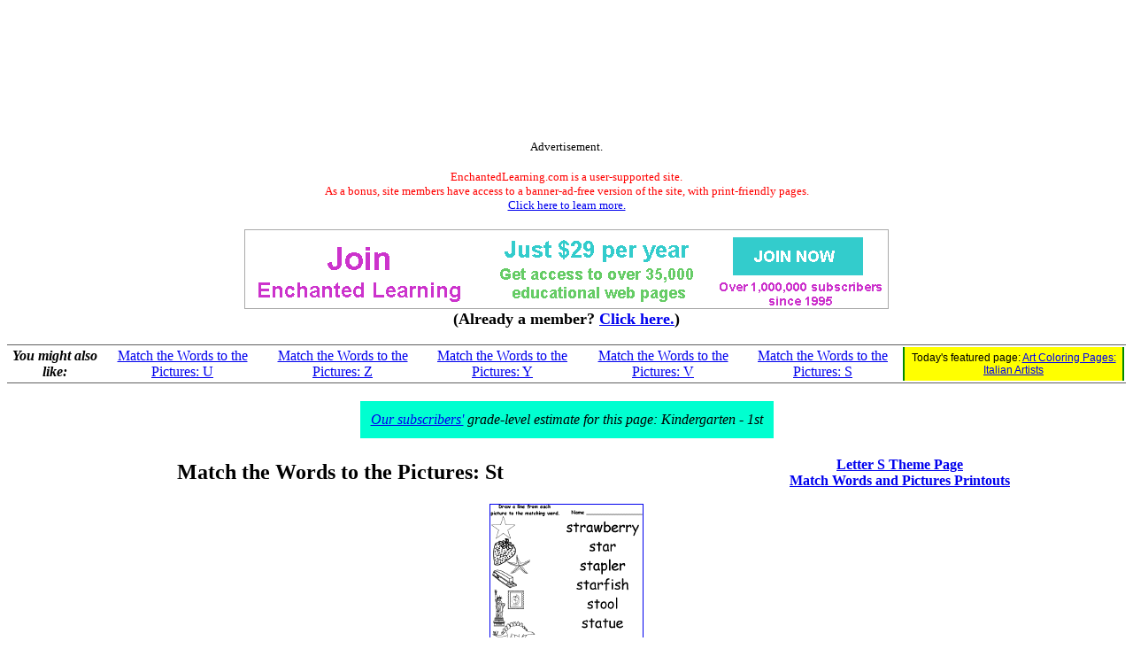

--- FILE ---
content_type: text/html
request_url: https://www.enchantedlearning.com/alphabet/matchwordsandpix/st.shtml
body_size: 2677
content:
<HTML><HEAD><TITLE>Match the Words to the Pictures: St: EnchantedLearning.com</TITLE>  <META NAME="description" CONTENT="Match the Words to the Pictures: St: A printout about words for early readers.">      <META NAME="keywords" CONTENT="Match the Words to the Pictures: St Circle 10 Words Color St Words a sound sounds colors phonics writing learning to write strawberry, star, stapler, starfish, stool, statue, stamp, Stegosaurus, stump, and stop sign.">    <meta http-equiv="content-type" content="text/html; charset=iso-8859-1">
    <meta name="viewport" content="width=device-width, initial-scale=1">
    <meta http-equiv='content-language' content='en'>
    <link rel="preload" as="image" href="/support/ads/whitebackground.png?20220919" />
  <link rel="preconnect" href="https://pagead2.googlesyndication.com/">
  <link rel="preconnect" href="https://googleads.g.doubleclick.net/">
  <link rel="preconnect" href="https://tpc.googlesyndication.com/">
  <link rel="preconnect" href="https://www.gstatic.com/">
  <link rel="preconnect" href="https://www.googletagservices.com/">

  <meta property="og:image" content="https://www.EnchantedLearning.com/images/logo/og_logo_sm.png">
  <meta property="twitter:image" content="https://www.EnchantedLearning.com/images/logo/og_logo_sm.png" />
  <meta property="twitter:card" content="summary" />
  <meta property="og:type" content="article" />
  <meta property="twitter:title" content="Match the Words to the Pictures: St: EnchantedLearning.com" />
<meta property="og:title" content="Match the Words to the Pictures: St: EnchantedLearning.com" />

</HEAD><BODY BGCOLOR="#FFFFFF"><!--include virtual="/ads/google/googleimage728x90.html" -->
<style type="text/css">
    .el_topad {
        display: block;
        width: 100%;
        height: 90px;
    }
    .el_topad_wrap {
        min-height: 90px;
    }
    @media(min-width: 500px) {
        .el_topad {
            height: 150px;
        }
        .el_topad_wrap {
            min-height: 150px;
        }
    }
</style>


<script async src="https://pagead2.googlesyndication.com/pagead/js/adsbygoogle.js?client=ca-pub-1671921607486068" crossorigin="anonymous" type="59d59a2bb01d2cf3d04fe2a1-text/javascript"></script>

<!-- <script type="text/javascript">
    (function() {
    function downloadJsAtOnload() {
        setTimeout(function downloadJs() {
            var element = document.createElement("script");
            element.setAttribute("data-ad-client", "ca-pub-1671921607486068");
            element.async = true;
            element.src = "https://pagead2.googlesyndication.com/pagead/js/adsbygoogle.js?client=ca-pub-1671921607486068";
            document.body.appendChild(element);
        }, 3000);
    };
    if (window.addEventListener)
        window.addEventListener("load", downloadJsAtOnload, false);
    else if (window.attachEvent)
        window.attachEvent("onload", downloadJsAtOnload);
    else window.onload = downloadJsAtOnload;
    })();
  </script>
-->


<!-- Topad-Legacy (new) -->
<div class="el_topad_wrap" style="text-align: center;" align="center"><ins class="adsbygoogle el_topad"
     data-ad-client="ca-pub-1671921607486068"
     data-ad-slot="7282823680"
     data-full-width-responsive="true"></ins>
</div>
<script type="59d59a2bb01d2cf3d04fe2a1-text/javascript">
(adsbygoogle = window.adsbygoogle || []).push({});
</script>

<div id="topad-label">
<center><font size="-1">Advertisement.</font><br><br><FONT SIZE=-1 COLOR="#ff0000" data-nosnippet>EnchantedLearning.com is a user-supported site. <BR>As a bonus, site members have access to a banner-ad-free version of the site, with print-friendly pages.<BR><a href="/support/" target="_top">Click here to learn more.</a></FONT>
</center>
</div>
<br>




<TABLE style="width:100%; text-align:center; vertical-align:middle; background-color:#ffffff; border:0px solid black; border-collapse:collapse; ">



   <TR style="text-align:center; vertical-align:middle; background-color:#ffffff; border:0px solid black; border-collapse:collapse;" >

<TD colspan=2 style="text-width:40%; align:center; vertical-align:middle; background-color:#ffffff; border:0px solid black; border-collapse:collapse; font-family:'Ariel',Helvetica,Arial,sans-serif; font-size:12px;"><A HREF="/support/index1.shtml" target="_top"><IMG SRC="/support/ads/whitebackground.png?20220919" ALT="ad"  BORDER=0 WIDTH=728 HEIGHT=90></A></td>



</TR>
</table>
 

<center data-nosnippet><font size=+1><b>(Already a member?  <a href="http://members.EnchantedLearning.com/alphabet/matchwordsandpix/st.shtml" target="_top">Click here.</a>)</b></font></center>
<br><table id="related-pages" data-nosnippet style="border-top: 1px solid #5f5f5f; border-bottom: 1px solid #5f5f5f; width:100%"><tr><td style="background-color:white; text-align:center"><b><i>You might also like:</i></b><br></td><td style="background-color:white; text-align:center"><a href="/alphabet/matchwordsandpix/u.shtml" target="_top">Match the Words to the Pictures: U</a></td><td style="background-color:white; text-align:center"><a href="/alphabet/matchwordsandpix/z.shtml" target="_top">Match the Words to the Pictures: Z</a></td><td style="background-color:white; text-align:center"><a href="/alphabet/matchwordsandpix/y.shtml" target="_top">Match the Words to the Pictures: Y</a></td><td style="background-color:white; text-align:center"><a href="/alphabet/matchwordsandpix/v.shtml" target="_top">Match the Words to the Pictures: V</a></td><td style="background-color:white; text-align:center"><a href="/alphabet/matchwordsandpix/s.shtml" target="_top">Match the Words to the Pictures: S</a></td><td style="text-align:center;font-size:75%;font-family:Arial,Helvetica,sans-serif;background-color:yellow;border-left:2px solid #008800;border-right:2px solid #008800">Today's featured page: <a href="/artists/italy.shtml" target="_top">Art Coloring Pages: Italian Artists</a></td></tr></table>
<center><br>
<table cellpadding=12><tr><td bgcolor="$00ffdd" align=center>
<i><a href="/support.shtml" target="_top">Our subscribers'</a> grade-level estimate for this page:
Kindergarten - 1st
</i></td></tr></table>
</center>



<br>
<TABLE WIDTH=100% BORDER=0 CELLPADDING=1 CELLSPACING=0><TR align=center>    <TD><font size=+2><B>Match the Words to the Pictures: St</B></font></TD>    <TD><font size=+0><A HREF="/themes/letters/s.shtml" target="_top"><B>Letter S Theme Page</B></A><BR><A HREF="/alphabet/matchwordsandpix/" target="_top"><B>Match Words and Pictures Printouts</B></A></font></TD>  </TR></TABLE><p align=CENTER><A HREF="/alphabet/matchwordsandpix/" TARGET="_top"><IMG SRC="/alphabet/matchwordsandpix/gifs/sttiny.GIF" ALT="Match Words and Pictures"  BORDER=1 VSPACE=0 HSPACE=0 WIDTH=172 HEIGHT=230></A><p align=CENTER>This is a thumbnail of the "Match the Words to the Pictures: St" page.  The full-size printout is available only to site members.<p align=CENTER><A HREF="/support/" TARGET="_top">To subscribe to Enchanted Learning, click here.</A>  <P align=CENTER><a href="http://members.EnchantedLearning.com/alphabet/matchwordsandpix/st.shtml" target="_top">If you are already a site member, click here.</A></p>

<BR>
<hr noshade>
<CENTER>
<H2>Enchanted Learning Search</H2>
<table border=1 cellpadding=10><tr align=center>
<td>
<big>Search the Enchanted Learning website for:
<form action="/search/">
<div>
<input type="text" name="query" placeholder="search"/>
<input type="hidden" name="page" value="1">
<input type="submit" value="Search"/>
</div>
</form>

</big>

</td>
</tr></table>
</CENTER>
<BR CLEAR=ALL>
<BR>


<hr noshade>
<!--include virtual="/ads/google/googleimage728x90.html" -->



<!-- Bottom ad Legacy (new) -->
<center><ins class="adsbygoogle"
     style="display:block"
     data-ad-client="ca-pub-1671921607486068"
     data-ad-slot="9641393719"
     data-ad-format="auto"
     data-full-width-responsive="true"></ins></center>
<script type="59d59a2bb01d2cf3d04fe2a1-text/javascript">
(adsbygoogle = window.adsbygoogle || []).push({});
</script>

<center><font size="-1">Advertisement.</font><br><br></center>
<!--<br><br>-->



<!-- Bottom ad Legacy (new) -->
<center><ins class="adsbygoogle"
     style="display:block"
     data-ad-client="ca-pub-1671921607486068"
     data-ad-slot="9641393719"
     data-ad-format="auto"
     data-full-width-responsive="true"></ins></center>
<script type="59d59a2bb01d2cf3d04fe2a1-text/javascript">
(adsbygoogle = window.adsbygoogle || []).push({});
</script>

<center><font size="-1">Advertisement.</font><br><br></center>
<!--<br><br>-->

<!--include virtual="/ads/google/link5.shtml" -->
<!--<center><font size="-1">Advertisement.</font><br><br></center>-->
<!--<br><br>-->
<!--include virtual="/ads/google/google468x60.shtml" -->
<!--<center><font size="-1">Advertisement.</font><br><br></center>-->
<hr noshade>
<script src=/js/cms/save_gclid.js?b3508974b9bc6980dd1ce6f3efa31863 async type="59d59a2bb01d2cf3d04fe2a1-text/javascript"></script>

<br>

<font size=-1><A HREF="/permissions/" TARGET="_top">Copyright</A> &#169;2004-2018
 <A HREF="/Home.html" target="_top">EnchantedLearning.com</A></font>   <font size=-1>------</font> <A HREF="/Citing.shtml" TARGET="_top"><font size=-1>How to cite a web page</font></A>
</FONT><script src="/cdn-cgi/scripts/7d0fa10a/cloudflare-static/rocket-loader.min.js" data-cf-settings="59d59a2bb01d2cf3d04fe2a1-|49" defer></script><script defer src="https://static.cloudflareinsights.com/beacon.min.js/vcd15cbe7772f49c399c6a5babf22c1241717689176015" integrity="sha512-ZpsOmlRQV6y907TI0dKBHq9Md29nnaEIPlkf84rnaERnq6zvWvPUqr2ft8M1aS28oN72PdrCzSjY4U6VaAw1EQ==" data-cf-beacon='{"version":"2024.11.0","token":"06995972d54b459eb2c3f9e0f86498e4","server_timing":{"name":{"cfCacheStatus":true,"cfEdge":true,"cfExtPri":true,"cfL4":true,"cfOrigin":true,"cfSpeedBrain":true},"location_startswith":null}}' crossorigin="anonymous"></script>
</BODY></HTML>